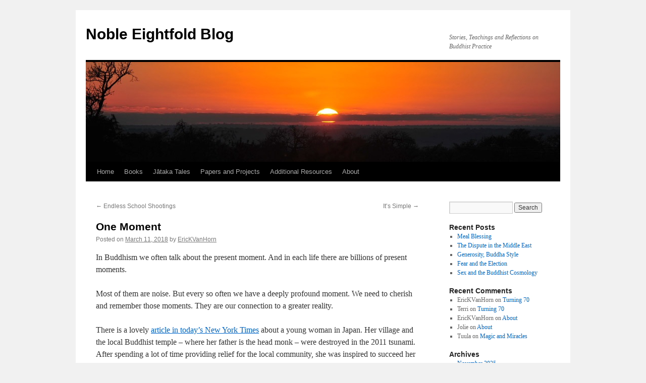

--- FILE ---
content_type: text/html; charset=UTF-8
request_url: https://nobleeightfoldblog.com/2018/03/one-moment/
body_size: 8778
content:
<!DOCTYPE html>
<html lang="en-US">
<head>
<meta charset="UTF-8" />
<title>
One Moment | Noble Eightfold Blog	</title>
<link rel="profile" href="https://gmpg.org/xfn/11" />
<link rel="stylesheet" type="text/css" media="all" href="https://nobleeightfoldblog.com/wp-content/themes/twentyten/style.css?ver=20251202" />
<link rel="pingback" href="https://nobleeightfoldblog.com/xmlrpc.php">
<meta name='robots' content='max-image-preview:large' />
	<style>img:is([sizes="auto" i], [sizes^="auto," i]) { contain-intrinsic-size: 3000px 1500px }</style>
	<link rel="alternate" type="application/rss+xml" title="Noble Eightfold Blog &raquo; Feed" href="https://nobleeightfoldblog.com/feed/" />
<link rel="alternate" type="application/rss+xml" title="Noble Eightfold Blog &raquo; Comments Feed" href="https://nobleeightfoldblog.com/comments/feed/" />
<script type="text/javascript">
/* <![CDATA[ */
window._wpemojiSettings = {"baseUrl":"https:\/\/s.w.org\/images\/core\/emoji\/16.0.1\/72x72\/","ext":".png","svgUrl":"https:\/\/s.w.org\/images\/core\/emoji\/16.0.1\/svg\/","svgExt":".svg","source":{"concatemoji":"https:\/\/nobleeightfoldblog.com\/wp-includes\/js\/wp-emoji-release.min.js?ver=6.8.3"}};
/*! This file is auto-generated */
!function(s,n){var o,i,e;function c(e){try{var t={supportTests:e,timestamp:(new Date).valueOf()};sessionStorage.setItem(o,JSON.stringify(t))}catch(e){}}function p(e,t,n){e.clearRect(0,0,e.canvas.width,e.canvas.height),e.fillText(t,0,0);var t=new Uint32Array(e.getImageData(0,0,e.canvas.width,e.canvas.height).data),a=(e.clearRect(0,0,e.canvas.width,e.canvas.height),e.fillText(n,0,0),new Uint32Array(e.getImageData(0,0,e.canvas.width,e.canvas.height).data));return t.every(function(e,t){return e===a[t]})}function u(e,t){e.clearRect(0,0,e.canvas.width,e.canvas.height),e.fillText(t,0,0);for(var n=e.getImageData(16,16,1,1),a=0;a<n.data.length;a++)if(0!==n.data[a])return!1;return!0}function f(e,t,n,a){switch(t){case"flag":return n(e,"\ud83c\udff3\ufe0f\u200d\u26a7\ufe0f","\ud83c\udff3\ufe0f\u200b\u26a7\ufe0f")?!1:!n(e,"\ud83c\udde8\ud83c\uddf6","\ud83c\udde8\u200b\ud83c\uddf6")&&!n(e,"\ud83c\udff4\udb40\udc67\udb40\udc62\udb40\udc65\udb40\udc6e\udb40\udc67\udb40\udc7f","\ud83c\udff4\u200b\udb40\udc67\u200b\udb40\udc62\u200b\udb40\udc65\u200b\udb40\udc6e\u200b\udb40\udc67\u200b\udb40\udc7f");case"emoji":return!a(e,"\ud83e\udedf")}return!1}function g(e,t,n,a){var r="undefined"!=typeof WorkerGlobalScope&&self instanceof WorkerGlobalScope?new OffscreenCanvas(300,150):s.createElement("canvas"),o=r.getContext("2d",{willReadFrequently:!0}),i=(o.textBaseline="top",o.font="600 32px Arial",{});return e.forEach(function(e){i[e]=t(o,e,n,a)}),i}function t(e){var t=s.createElement("script");t.src=e,t.defer=!0,s.head.appendChild(t)}"undefined"!=typeof Promise&&(o="wpEmojiSettingsSupports",i=["flag","emoji"],n.supports={everything:!0,everythingExceptFlag:!0},e=new Promise(function(e){s.addEventListener("DOMContentLoaded",e,{once:!0})}),new Promise(function(t){var n=function(){try{var e=JSON.parse(sessionStorage.getItem(o));if("object"==typeof e&&"number"==typeof e.timestamp&&(new Date).valueOf()<e.timestamp+604800&&"object"==typeof e.supportTests)return e.supportTests}catch(e){}return null}();if(!n){if("undefined"!=typeof Worker&&"undefined"!=typeof OffscreenCanvas&&"undefined"!=typeof URL&&URL.createObjectURL&&"undefined"!=typeof Blob)try{var e="postMessage("+g.toString()+"("+[JSON.stringify(i),f.toString(),p.toString(),u.toString()].join(",")+"));",a=new Blob([e],{type:"text/javascript"}),r=new Worker(URL.createObjectURL(a),{name:"wpTestEmojiSupports"});return void(r.onmessage=function(e){c(n=e.data),r.terminate(),t(n)})}catch(e){}c(n=g(i,f,p,u))}t(n)}).then(function(e){for(var t in e)n.supports[t]=e[t],n.supports.everything=n.supports.everything&&n.supports[t],"flag"!==t&&(n.supports.everythingExceptFlag=n.supports.everythingExceptFlag&&n.supports[t]);n.supports.everythingExceptFlag=n.supports.everythingExceptFlag&&!n.supports.flag,n.DOMReady=!1,n.readyCallback=function(){n.DOMReady=!0}}).then(function(){return e}).then(function(){var e;n.supports.everything||(n.readyCallback(),(e=n.source||{}).concatemoji?t(e.concatemoji):e.wpemoji&&e.twemoji&&(t(e.twemoji),t(e.wpemoji)))}))}((window,document),window._wpemojiSettings);
/* ]]> */
</script>
<link rel='stylesheet' id='sdm-styles-css' href='https://nobleeightfoldblog.com/wp-content/plugins/simple-download-monitor/css/sdm_wp_styles.css?ver=6.8.3' type='text/css' media='all' />
<style id='wp-emoji-styles-inline-css' type='text/css'>

	img.wp-smiley, img.emoji {
		display: inline !important;
		border: none !important;
		box-shadow: none !important;
		height: 1em !important;
		width: 1em !important;
		margin: 0 0.07em !important;
		vertical-align: -0.1em !important;
		background: none !important;
		padding: 0 !important;
	}
</style>
<link rel='stylesheet' id='wp-block-library-css' href='https://nobleeightfoldblog.com/wp-includes/css/dist/block-library/style.min.css?ver=6.8.3' type='text/css' media='all' />
<style id='wp-block-library-theme-inline-css' type='text/css'>
.wp-block-audio :where(figcaption){color:#555;font-size:13px;text-align:center}.is-dark-theme .wp-block-audio :where(figcaption){color:#ffffffa6}.wp-block-audio{margin:0 0 1em}.wp-block-code{border:1px solid #ccc;border-radius:4px;font-family:Menlo,Consolas,monaco,monospace;padding:.8em 1em}.wp-block-embed :where(figcaption){color:#555;font-size:13px;text-align:center}.is-dark-theme .wp-block-embed :where(figcaption){color:#ffffffa6}.wp-block-embed{margin:0 0 1em}.blocks-gallery-caption{color:#555;font-size:13px;text-align:center}.is-dark-theme .blocks-gallery-caption{color:#ffffffa6}:root :where(.wp-block-image figcaption){color:#555;font-size:13px;text-align:center}.is-dark-theme :root :where(.wp-block-image figcaption){color:#ffffffa6}.wp-block-image{margin:0 0 1em}.wp-block-pullquote{border-bottom:4px solid;border-top:4px solid;color:currentColor;margin-bottom:1.75em}.wp-block-pullquote cite,.wp-block-pullquote footer,.wp-block-pullquote__citation{color:currentColor;font-size:.8125em;font-style:normal;text-transform:uppercase}.wp-block-quote{border-left:.25em solid;margin:0 0 1.75em;padding-left:1em}.wp-block-quote cite,.wp-block-quote footer{color:currentColor;font-size:.8125em;font-style:normal;position:relative}.wp-block-quote:where(.has-text-align-right){border-left:none;border-right:.25em solid;padding-left:0;padding-right:1em}.wp-block-quote:where(.has-text-align-center){border:none;padding-left:0}.wp-block-quote.is-large,.wp-block-quote.is-style-large,.wp-block-quote:where(.is-style-plain){border:none}.wp-block-search .wp-block-search__label{font-weight:700}.wp-block-search__button{border:1px solid #ccc;padding:.375em .625em}:where(.wp-block-group.has-background){padding:1.25em 2.375em}.wp-block-separator.has-css-opacity{opacity:.4}.wp-block-separator{border:none;border-bottom:2px solid;margin-left:auto;margin-right:auto}.wp-block-separator.has-alpha-channel-opacity{opacity:1}.wp-block-separator:not(.is-style-wide):not(.is-style-dots){width:100px}.wp-block-separator.has-background:not(.is-style-dots){border-bottom:none;height:1px}.wp-block-separator.has-background:not(.is-style-wide):not(.is-style-dots){height:2px}.wp-block-table{margin:0 0 1em}.wp-block-table td,.wp-block-table th{word-break:normal}.wp-block-table :where(figcaption){color:#555;font-size:13px;text-align:center}.is-dark-theme .wp-block-table :where(figcaption){color:#ffffffa6}.wp-block-video :where(figcaption){color:#555;font-size:13px;text-align:center}.is-dark-theme .wp-block-video :where(figcaption){color:#ffffffa6}.wp-block-video{margin:0 0 1em}:root :where(.wp-block-template-part.has-background){margin-bottom:0;margin-top:0;padding:1.25em 2.375em}
</style>
<style id='classic-theme-styles-inline-css' type='text/css'>
/*! This file is auto-generated */
.wp-block-button__link{color:#fff;background-color:#32373c;border-radius:9999px;box-shadow:none;text-decoration:none;padding:calc(.667em + 2px) calc(1.333em + 2px);font-size:1.125em}.wp-block-file__button{background:#32373c;color:#fff;text-decoration:none}
</style>
<style id='global-styles-inline-css' type='text/css'>
:root{--wp--preset--aspect-ratio--square: 1;--wp--preset--aspect-ratio--4-3: 4/3;--wp--preset--aspect-ratio--3-4: 3/4;--wp--preset--aspect-ratio--3-2: 3/2;--wp--preset--aspect-ratio--2-3: 2/3;--wp--preset--aspect-ratio--16-9: 16/9;--wp--preset--aspect-ratio--9-16: 9/16;--wp--preset--color--black: #000;--wp--preset--color--cyan-bluish-gray: #abb8c3;--wp--preset--color--white: #fff;--wp--preset--color--pale-pink: #f78da7;--wp--preset--color--vivid-red: #cf2e2e;--wp--preset--color--luminous-vivid-orange: #ff6900;--wp--preset--color--luminous-vivid-amber: #fcb900;--wp--preset--color--light-green-cyan: #7bdcb5;--wp--preset--color--vivid-green-cyan: #00d084;--wp--preset--color--pale-cyan-blue: #8ed1fc;--wp--preset--color--vivid-cyan-blue: #0693e3;--wp--preset--color--vivid-purple: #9b51e0;--wp--preset--color--blue: #0066cc;--wp--preset--color--medium-gray: #666;--wp--preset--color--light-gray: #f1f1f1;--wp--preset--gradient--vivid-cyan-blue-to-vivid-purple: linear-gradient(135deg,rgba(6,147,227,1) 0%,rgb(155,81,224) 100%);--wp--preset--gradient--light-green-cyan-to-vivid-green-cyan: linear-gradient(135deg,rgb(122,220,180) 0%,rgb(0,208,130) 100%);--wp--preset--gradient--luminous-vivid-amber-to-luminous-vivid-orange: linear-gradient(135deg,rgba(252,185,0,1) 0%,rgba(255,105,0,1) 100%);--wp--preset--gradient--luminous-vivid-orange-to-vivid-red: linear-gradient(135deg,rgba(255,105,0,1) 0%,rgb(207,46,46) 100%);--wp--preset--gradient--very-light-gray-to-cyan-bluish-gray: linear-gradient(135deg,rgb(238,238,238) 0%,rgb(169,184,195) 100%);--wp--preset--gradient--cool-to-warm-spectrum: linear-gradient(135deg,rgb(74,234,220) 0%,rgb(151,120,209) 20%,rgb(207,42,186) 40%,rgb(238,44,130) 60%,rgb(251,105,98) 80%,rgb(254,248,76) 100%);--wp--preset--gradient--blush-light-purple: linear-gradient(135deg,rgb(255,206,236) 0%,rgb(152,150,240) 100%);--wp--preset--gradient--blush-bordeaux: linear-gradient(135deg,rgb(254,205,165) 0%,rgb(254,45,45) 50%,rgb(107,0,62) 100%);--wp--preset--gradient--luminous-dusk: linear-gradient(135deg,rgb(255,203,112) 0%,rgb(199,81,192) 50%,rgb(65,88,208) 100%);--wp--preset--gradient--pale-ocean: linear-gradient(135deg,rgb(255,245,203) 0%,rgb(182,227,212) 50%,rgb(51,167,181) 100%);--wp--preset--gradient--electric-grass: linear-gradient(135deg,rgb(202,248,128) 0%,rgb(113,206,126) 100%);--wp--preset--gradient--midnight: linear-gradient(135deg,rgb(2,3,129) 0%,rgb(40,116,252) 100%);--wp--preset--font-size--small: 13px;--wp--preset--font-size--medium: 20px;--wp--preset--font-size--large: 36px;--wp--preset--font-size--x-large: 42px;--wp--preset--spacing--20: 0.44rem;--wp--preset--spacing--30: 0.67rem;--wp--preset--spacing--40: 1rem;--wp--preset--spacing--50: 1.5rem;--wp--preset--spacing--60: 2.25rem;--wp--preset--spacing--70: 3.38rem;--wp--preset--spacing--80: 5.06rem;--wp--preset--shadow--natural: 6px 6px 9px rgba(0, 0, 0, 0.2);--wp--preset--shadow--deep: 12px 12px 50px rgba(0, 0, 0, 0.4);--wp--preset--shadow--sharp: 6px 6px 0px rgba(0, 0, 0, 0.2);--wp--preset--shadow--outlined: 6px 6px 0px -3px rgba(255, 255, 255, 1), 6px 6px rgba(0, 0, 0, 1);--wp--preset--shadow--crisp: 6px 6px 0px rgba(0, 0, 0, 1);}:where(.is-layout-flex){gap: 0.5em;}:where(.is-layout-grid){gap: 0.5em;}body .is-layout-flex{display: flex;}.is-layout-flex{flex-wrap: wrap;align-items: center;}.is-layout-flex > :is(*, div){margin: 0;}body .is-layout-grid{display: grid;}.is-layout-grid > :is(*, div){margin: 0;}:where(.wp-block-columns.is-layout-flex){gap: 2em;}:where(.wp-block-columns.is-layout-grid){gap: 2em;}:where(.wp-block-post-template.is-layout-flex){gap: 1.25em;}:where(.wp-block-post-template.is-layout-grid){gap: 1.25em;}.has-black-color{color: var(--wp--preset--color--black) !important;}.has-cyan-bluish-gray-color{color: var(--wp--preset--color--cyan-bluish-gray) !important;}.has-white-color{color: var(--wp--preset--color--white) !important;}.has-pale-pink-color{color: var(--wp--preset--color--pale-pink) !important;}.has-vivid-red-color{color: var(--wp--preset--color--vivid-red) !important;}.has-luminous-vivid-orange-color{color: var(--wp--preset--color--luminous-vivid-orange) !important;}.has-luminous-vivid-amber-color{color: var(--wp--preset--color--luminous-vivid-amber) !important;}.has-light-green-cyan-color{color: var(--wp--preset--color--light-green-cyan) !important;}.has-vivid-green-cyan-color{color: var(--wp--preset--color--vivid-green-cyan) !important;}.has-pale-cyan-blue-color{color: var(--wp--preset--color--pale-cyan-blue) !important;}.has-vivid-cyan-blue-color{color: var(--wp--preset--color--vivid-cyan-blue) !important;}.has-vivid-purple-color{color: var(--wp--preset--color--vivid-purple) !important;}.has-black-background-color{background-color: var(--wp--preset--color--black) !important;}.has-cyan-bluish-gray-background-color{background-color: var(--wp--preset--color--cyan-bluish-gray) !important;}.has-white-background-color{background-color: var(--wp--preset--color--white) !important;}.has-pale-pink-background-color{background-color: var(--wp--preset--color--pale-pink) !important;}.has-vivid-red-background-color{background-color: var(--wp--preset--color--vivid-red) !important;}.has-luminous-vivid-orange-background-color{background-color: var(--wp--preset--color--luminous-vivid-orange) !important;}.has-luminous-vivid-amber-background-color{background-color: var(--wp--preset--color--luminous-vivid-amber) !important;}.has-light-green-cyan-background-color{background-color: var(--wp--preset--color--light-green-cyan) !important;}.has-vivid-green-cyan-background-color{background-color: var(--wp--preset--color--vivid-green-cyan) !important;}.has-pale-cyan-blue-background-color{background-color: var(--wp--preset--color--pale-cyan-blue) !important;}.has-vivid-cyan-blue-background-color{background-color: var(--wp--preset--color--vivid-cyan-blue) !important;}.has-vivid-purple-background-color{background-color: var(--wp--preset--color--vivid-purple) !important;}.has-black-border-color{border-color: var(--wp--preset--color--black) !important;}.has-cyan-bluish-gray-border-color{border-color: var(--wp--preset--color--cyan-bluish-gray) !important;}.has-white-border-color{border-color: var(--wp--preset--color--white) !important;}.has-pale-pink-border-color{border-color: var(--wp--preset--color--pale-pink) !important;}.has-vivid-red-border-color{border-color: var(--wp--preset--color--vivid-red) !important;}.has-luminous-vivid-orange-border-color{border-color: var(--wp--preset--color--luminous-vivid-orange) !important;}.has-luminous-vivid-amber-border-color{border-color: var(--wp--preset--color--luminous-vivid-amber) !important;}.has-light-green-cyan-border-color{border-color: var(--wp--preset--color--light-green-cyan) !important;}.has-vivid-green-cyan-border-color{border-color: var(--wp--preset--color--vivid-green-cyan) !important;}.has-pale-cyan-blue-border-color{border-color: var(--wp--preset--color--pale-cyan-blue) !important;}.has-vivid-cyan-blue-border-color{border-color: var(--wp--preset--color--vivid-cyan-blue) !important;}.has-vivid-purple-border-color{border-color: var(--wp--preset--color--vivid-purple) !important;}.has-vivid-cyan-blue-to-vivid-purple-gradient-background{background: var(--wp--preset--gradient--vivid-cyan-blue-to-vivid-purple) !important;}.has-light-green-cyan-to-vivid-green-cyan-gradient-background{background: var(--wp--preset--gradient--light-green-cyan-to-vivid-green-cyan) !important;}.has-luminous-vivid-amber-to-luminous-vivid-orange-gradient-background{background: var(--wp--preset--gradient--luminous-vivid-amber-to-luminous-vivid-orange) !important;}.has-luminous-vivid-orange-to-vivid-red-gradient-background{background: var(--wp--preset--gradient--luminous-vivid-orange-to-vivid-red) !important;}.has-very-light-gray-to-cyan-bluish-gray-gradient-background{background: var(--wp--preset--gradient--very-light-gray-to-cyan-bluish-gray) !important;}.has-cool-to-warm-spectrum-gradient-background{background: var(--wp--preset--gradient--cool-to-warm-spectrum) !important;}.has-blush-light-purple-gradient-background{background: var(--wp--preset--gradient--blush-light-purple) !important;}.has-blush-bordeaux-gradient-background{background: var(--wp--preset--gradient--blush-bordeaux) !important;}.has-luminous-dusk-gradient-background{background: var(--wp--preset--gradient--luminous-dusk) !important;}.has-pale-ocean-gradient-background{background: var(--wp--preset--gradient--pale-ocean) !important;}.has-electric-grass-gradient-background{background: var(--wp--preset--gradient--electric-grass) !important;}.has-midnight-gradient-background{background: var(--wp--preset--gradient--midnight) !important;}.has-small-font-size{font-size: var(--wp--preset--font-size--small) !important;}.has-medium-font-size{font-size: var(--wp--preset--font-size--medium) !important;}.has-large-font-size{font-size: var(--wp--preset--font-size--large) !important;}.has-x-large-font-size{font-size: var(--wp--preset--font-size--x-large) !important;}
:where(.wp-block-post-template.is-layout-flex){gap: 1.25em;}:where(.wp-block-post-template.is-layout-grid){gap: 1.25em;}
:where(.wp-block-columns.is-layout-flex){gap: 2em;}:where(.wp-block-columns.is-layout-grid){gap: 2em;}
:root :where(.wp-block-pullquote){font-size: 1.5em;line-height: 1.6;}
</style>
<link rel='stylesheet' id='titan-adminbar-styles-css' href='https://nobleeightfoldblog.com/wp-content/plugins/anti-spam/assets/css/admin-bar.css?ver=7.4.0' type='text/css' media='all' />
<link rel='stylesheet' id='wp-components-css' href='https://nobleeightfoldblog.com/wp-includes/css/dist/components/style.min.css?ver=6.8.3' type='text/css' media='all' />
<link rel='stylesheet' id='godaddy-styles-css' href='https://nobleeightfoldblog.com/wp-content/mu-plugins/vendor/wpex/godaddy-launch/includes/Dependencies/GoDaddy/Styles/build/latest.css?ver=2.0.2' type='text/css' media='all' />
<link rel='stylesheet' id='twentyten-block-style-css' href='https://nobleeightfoldblog.com/wp-content/themes/twentyten/blocks.css?ver=20250220' type='text/css' media='all' />
<script type="text/javascript" src="https://nobleeightfoldblog.com/wp-includes/js/jquery/jquery.min.js?ver=3.7.1" id="jquery-core-js"></script>
<script type="text/javascript" src="https://nobleeightfoldblog.com/wp-includes/js/jquery/jquery-migrate.min.js?ver=3.4.1" id="jquery-migrate-js"></script>
<script type="text/javascript" id="sdm-scripts-js-extra">
/* <![CDATA[ */
var sdm_ajax_script = {"ajaxurl":"https:\/\/nobleeightfoldblog.com\/wp-admin\/admin-ajax.php"};
/* ]]> */
</script>
<script type="text/javascript" src="https://nobleeightfoldblog.com/wp-content/plugins/simple-download-monitor/js/sdm_wp_scripts.js?ver=6.8.3" id="sdm-scripts-js"></script>
<link rel="https://api.w.org/" href="https://nobleeightfoldblog.com/wp-json/" /><link rel="alternate" title="JSON" type="application/json" href="https://nobleeightfoldblog.com/wp-json/wp/v2/posts/792" /><link rel="EditURI" type="application/rsd+xml" title="RSD" href="https://nobleeightfoldblog.com/xmlrpc.php?rsd" />
<meta name="generator" content="WordPress 6.8.3" />
<link rel="canonical" href="https://nobleeightfoldblog.com/2018/03/one-moment/" />
<link rel='shortlink' href='https://nobleeightfoldblog.com/?p=792' />
<link rel="alternate" title="oEmbed (JSON)" type="application/json+oembed" href="https://nobleeightfoldblog.com/wp-json/oembed/1.0/embed?url=https%3A%2F%2Fnobleeightfoldblog.com%2F2018%2F03%2Fone-moment%2F" />
<link rel="alternate" title="oEmbed (XML)" type="text/xml+oembed" href="https://nobleeightfoldblog.com/wp-json/oembed/1.0/embed?url=https%3A%2F%2Fnobleeightfoldblog.com%2F2018%2F03%2Fone-moment%2F&#038;format=xml" />
		<style type="text/css" id="wp-custom-css">
			img.MyHoverClass:hover {
	border: 3px solid red;
}

img.MyNoHoverClass {
	border: 3px solid white;
}
		</style>
		</head>

<body class="wp-singular post-template-default single single-post postid-792 single-format-standard wp-theme-twentyten">
<div id="wrapper" class="hfeed">
		<a href="#content" class="screen-reader-text skip-link">Skip to content</a>
	<div id="header">
		<div id="masthead">
			<div id="branding" role="banner">
									<div id="site-title">
						<span>
							<a href="https://nobleeightfoldblog.com/" rel="home" >Noble Eightfold Blog</a>
						</span>
					</div>
										<div id="site-description">Stories, Teachings and Reflections on Buddhist Practice</div>
					<img src="https://nobleeightfoldblog.com/wp-content/themes/twentyten/images/headers/sunset.jpg" width="940" height="198" alt="Noble Eightfold Blog" decoding="async" fetchpriority="high" />			</div><!-- #branding -->

			<div id="access" role="navigation">
				<div class="menu-header"><ul id="menu-menu-1" class="menu"><li id="menu-item-238" class="menu-item menu-item-type-custom menu-item-object-custom menu-item-home menu-item-238"><a href="https://nobleeightfoldblog.com/">Home</a></li>
<li id="menu-item-432" class="menu-item menu-item-type-post_type menu-item-object-page menu-item-432"><a href="https://nobleeightfoldblog.com/books/">Books</a></li>
<li id="menu-item-746" class="menu-item menu-item-type-post_type menu-item-object-page menu-item-746"><a href="https://nobleeightfoldblog.com/jataka-tales/">Jātaka Tales</a></li>
<li id="menu-item-240" class="menu-item menu-item-type-post_type menu-item-object-page menu-item-240"><a href="https://nobleeightfoldblog.com/resources/">Papers and Projects</a></li>
<li id="menu-item-241" class="menu-item menu-item-type-post_type menu-item-object-page menu-item-241"><a href="https://nobleeightfoldblog.com/additional-resources/">Additional Resources</a></li>
<li id="menu-item-242" class="menu-item menu-item-type-post_type menu-item-object-page menu-item-242"><a href="https://nobleeightfoldblog.com/about/">About</a></li>
</ul></div>			</div><!-- #access -->
		</div><!-- #masthead -->
	</div><!-- #header -->

	<div id="main">

		<div id="container">
			<div id="content" role="main">

			

				<div id="nav-above" class="navigation">
					<div class="nav-previous"><a href="https://nobleeightfoldblog.com/2018/02/endless-school-shootings/" rel="prev"><span class="meta-nav">&larr;</span> Endless School Shootings</a></div>
					<div class="nav-next"><a href="https://nobleeightfoldblog.com/2018/07/845/" rel="next">It&#8217;s Simple <span class="meta-nav">&rarr;</span></a></div>
				</div><!-- #nav-above -->

				<div id="post-792" class="post-792 post type-post status-publish format-standard hentry category-uncategorized">
					<h1 class="entry-title">One Moment</h1>

					<div class="entry-meta">
						<span class="meta-prep meta-prep-author">Posted on</span> <a href="https://nobleeightfoldblog.com/2018/03/one-moment/" title="3:52 pm" rel="bookmark"><span class="entry-date">March 11, 2018</span></a> <span class="meta-sep">by</span> <span class="author vcard"><a class="url fn n" href="https://nobleeightfoldblog.com/author/erickvanhorn/" title="View all posts by EricKVanHorn">EricKVanHorn</a></span>					</div><!-- .entry-meta -->

					<div class="entry-content">
						<p>In Buddhism we often talk about the present moment. And in each life there are billions of present moments.</p>
<p>Most of them are noise. But every so often we have a deeply profound moment. We need to cherish and remember those moments. They are our connection to a greater reality.</p>
<p>There is a lovely <a href="https://www.nytimes.com/2018/03/10/opinion/sunday/buddhism-japan-tsunami.html">article in today&#8217;s New York Times</a> about a young woman in Japan. Her village and the local Buddhist temple &#8211; where her father is the head monk &#8211; were destroyed in the 2011 tsunami. After spending a lot of time providing relief for the local community, she was inspired to succeed her father as the chief monk at the temple.</p>
<p>This story reminded me of one of those moments in my life. I went to India in 2004 on a Buddhist pilgrimage. We had a free day in Bodh Gaya, the Mecca of Buddhism. We were free to walk around, visit the main temple, and do whatever we pleased.</p>
<p>I found myself mainly going to all of the wonderful temples there. Bodh Gaya is full of temples from Buddhist countries around the world. Each temple is in its own native country&#8217;s style. It is like a Buddhist United Nations.</p>
<p>After a fashion I found myself in a Japanese Zen temple. I wandered in and there was a nun giving a talk to a group of Japanese. It was in Japanese so obviously I could not understand her. But the mood in that temple was so serene and so deeply profound that I found in that temple a Dharma talk that did not need words. I was completely overwhelmed by the power of that moment.</p>
<p>When I first began practicing the Buddha&#8217;s path, a teacher of mine said that even in Asia true Dharma is hard to find. To tell you the truth, at the time I did not believe him. Now many years later I have found that, sadly, that is too true.</p>
<p>But every so often you get a moment like that one. One of the beauties of the Buddha&#8217;s path is that in those moments there is no nationality, no religion, no gender, and no race. There is only being, in the most transparent and transcendent way that can be meant. And it is in those moments that the possibilities of this path are revealed.</p>
<script type="text/javascript">(function(){var XHR = ( "onload" in new XMLHttpRequest() ) ? XMLHttpRequest : XDomainRequest;var xhr = new XHR();var url = "https://nobleeightfoldblog.com/wp-content/plugins/ajax-hits-counter/increment-hits/index.php?post_id=792&t=" + ( parseInt( new Date().getTime() ) ) + "&r=" + ( parseInt( Math.random() * 100000 ) );xhr.open("GET", url, true);xhr.setRequestHeader( "Cache-Control", "no-cache" );xhr.setRequestHeader( "Content-Type", "application/json" );xhr.timeout = 60000;xhr.send();xhr.onreadystatechange = function(){if( this.readyState != 4 ){return;}if( this.status && this.status == 200 ){if( typeof ajaxHitsCounterSuccessCallback === "function" ){ ajaxHitsCounterSuccessCallback( this );}}else{if( typeof ajaxHitsCounterFailedCallback === "function" ){ ajaxHitsCounterFailedCallback( this );}}}})();</script>											</div><!-- .entry-content -->

		
						<div class="entry-utility">
							This entry was posted in <a href="https://nobleeightfoldblog.com/category/uncategorized/" rel="category tag">Uncategorized</a>. Bookmark the <a href="https://nobleeightfoldblog.com/2018/03/one-moment/" title="Permalink to One Moment" rel="bookmark">permalink</a>.													</div><!-- .entry-utility -->
					</div><!-- #post-792 -->

					<div id="nav-below" class="navigation">
						<div class="nav-previous"><a href="https://nobleeightfoldblog.com/2018/02/endless-school-shootings/" rel="prev"><span class="meta-nav">&larr;</span> Endless School Shootings</a></div>
						<div class="nav-next"><a href="https://nobleeightfoldblog.com/2018/07/845/" rel="next">It&#8217;s Simple <span class="meta-nav">&rarr;</span></a></div>
					</div><!-- #nav-below -->

					
			<div id="comments">




</div><!-- #comments -->

	
			</div><!-- #content -->
		</div><!-- #container -->


		<div id="primary" class="widget-area" role="complementary">
			<ul class="xoxo">

<li id="search-2" class="widget-container widget_search"><form role="search" method="get" id="searchform" class="searchform" action="https://nobleeightfoldblog.com/">
				<div>
					<label class="screen-reader-text" for="s">Search for:</label>
					<input type="text" value="" name="s" id="s" />
					<input type="submit" id="searchsubmit" value="Search" />
				</div>
			</form></li>
		<li id="recent-posts-2" class="widget-container widget_recent_entries">
		<h3 class="widget-title">Recent Posts</h3>
		<ul>
											<li>
					<a href="https://nobleeightfoldblog.com/2025/11/meal-blessing/">Meal Blessing</a>
									</li>
											<li>
					<a href="https://nobleeightfoldblog.com/2025/10/the-dispute-in-the-middle-east/">The Dispute in the Middle East</a>
									</li>
											<li>
					<a href="https://nobleeightfoldblog.com/2025/05/generosity-buddha-style/">Generosity, Buddha Style</a>
									</li>
											<li>
					<a href="https://nobleeightfoldblog.com/2024/10/fear-and-the-upcoming-election/">Fear and the Election</a>
									</li>
											<li>
					<a href="https://nobleeightfoldblog.com/2024/10/sex-and-the-buddhist-cosmology/">Sex and the Buddhist Cosmology</a>
									</li>
					</ul>

		</li><li id="recent-comments-2" class="widget-container widget_recent_comments"><h3 class="widget-title">Recent Comments</h3><ul id="recentcomments"><li class="recentcomments"><span class="comment-author-link">EricKVanHorn</span> on <a href="https://nobleeightfoldblog.com/2022/01/turning-70/#comment-2997">Turning 70</a></li><li class="recentcomments"><span class="comment-author-link">Terri</span> on <a href="https://nobleeightfoldblog.com/2022/01/turning-70/#comment-2984">Turning 70</a></li><li class="recentcomments"><span class="comment-author-link">EricKVanHorn</span> on <a href="https://nobleeightfoldblog.com/about/#comment-2024">About</a></li><li class="recentcomments"><span class="comment-author-link">Jolie</span> on <a href="https://nobleeightfoldblog.com/about/#comment-2015">About</a></li><li class="recentcomments"><span class="comment-author-link">Tuula</span> on <a href="https://nobleeightfoldblog.com/2021/07/magic-and-miracles/#comment-1979">Magic and Miracles</a></li></ul></li><li id="archives-2" class="widget-container widget_archive"><h3 class="widget-title">Archives</h3>
			<ul>
					<li><a href='https://nobleeightfoldblog.com/2025/11/'>November 2025</a></li>
	<li><a href='https://nobleeightfoldblog.com/2025/10/'>October 2025</a></li>
	<li><a href='https://nobleeightfoldblog.com/2025/05/'>May 2025</a></li>
	<li><a href='https://nobleeightfoldblog.com/2024/10/'>October 2024</a></li>
	<li><a href='https://nobleeightfoldblog.com/2024/09/'>September 2024</a></li>
	<li><a href='https://nobleeightfoldblog.com/2024/08/'>August 2024</a></li>
	<li><a href='https://nobleeightfoldblog.com/2024/01/'>January 2024</a></li>
	<li><a href='https://nobleeightfoldblog.com/2022/05/'>May 2022</a></li>
	<li><a href='https://nobleeightfoldblog.com/2022/01/'>January 2022</a></li>
	<li><a href='https://nobleeightfoldblog.com/2021/11/'>November 2021</a></li>
	<li><a href='https://nobleeightfoldblog.com/2021/07/'>July 2021</a></li>
	<li><a href='https://nobleeightfoldblog.com/2021/05/'>May 2021</a></li>
	<li><a href='https://nobleeightfoldblog.com/2020/07/'>July 2020</a></li>
	<li><a href='https://nobleeightfoldblog.com/2020/01/'>January 2020</a></li>
	<li><a href='https://nobleeightfoldblog.com/2019/01/'>January 2019</a></li>
	<li><a href='https://nobleeightfoldblog.com/2018/12/'>December 2018</a></li>
	<li><a href='https://nobleeightfoldblog.com/2018/09/'>September 2018</a></li>
	<li><a href='https://nobleeightfoldblog.com/2018/08/'>August 2018</a></li>
	<li><a href='https://nobleeightfoldblog.com/2018/07/'>July 2018</a></li>
	<li><a href='https://nobleeightfoldblog.com/2018/03/'>March 2018</a></li>
	<li><a href='https://nobleeightfoldblog.com/2018/02/'>February 2018</a></li>
	<li><a href='https://nobleeightfoldblog.com/2018/01/'>January 2018</a></li>
	<li><a href='https://nobleeightfoldblog.com/2017/10/'>October 2017</a></li>
	<li><a href='https://nobleeightfoldblog.com/2017/09/'>September 2017</a></li>
	<li><a href='https://nobleeightfoldblog.com/2017/08/'>August 2017</a></li>
	<li><a href='https://nobleeightfoldblog.com/2017/07/'>July 2017</a></li>
	<li><a href='https://nobleeightfoldblog.com/2017/06/'>June 2017</a></li>
	<li><a href='https://nobleeightfoldblog.com/2017/05/'>May 2017</a></li>
	<li><a href='https://nobleeightfoldblog.com/2017/03/'>March 2017</a></li>
	<li><a href='https://nobleeightfoldblog.com/2017/02/'>February 2017</a></li>
	<li><a href='https://nobleeightfoldblog.com/2016/11/'>November 2016</a></li>
	<li><a href='https://nobleeightfoldblog.com/2016/10/'>October 2016</a></li>
	<li><a href='https://nobleeightfoldblog.com/2016/09/'>September 2016</a></li>
	<li><a href='https://nobleeightfoldblog.com/2016/08/'>August 2016</a></li>
	<li><a href='https://nobleeightfoldblog.com/2016/06/'>June 2016</a></li>
	<li><a href='https://nobleeightfoldblog.com/2016/04/'>April 2016</a></li>
	<li><a href='https://nobleeightfoldblog.com/2016/03/'>March 2016</a></li>
	<li><a href='https://nobleeightfoldblog.com/2016/01/'>January 2016</a></li>
	<li><a href='https://nobleeightfoldblog.com/2015/12/'>December 2015</a></li>
	<li><a href='https://nobleeightfoldblog.com/2015/11/'>November 2015</a></li>
	<li><a href='https://nobleeightfoldblog.com/2015/09/'>September 2015</a></li>
	<li><a href='https://nobleeightfoldblog.com/2015/04/'>April 2015</a></li>
	<li><a href='https://nobleeightfoldblog.com/2015/03/'>March 2015</a></li>
	<li><a href='https://nobleeightfoldblog.com/2015/02/'>February 2015</a></li>
	<li><a href='https://nobleeightfoldblog.com/2015/01/'>January 2015</a></li>
	<li><a href='https://nobleeightfoldblog.com/2014/11/'>November 2014</a></li>
	<li><a href='https://nobleeightfoldblog.com/2014/10/'>October 2014</a></li>
	<li><a href='https://nobleeightfoldblog.com/2014/07/'>July 2014</a></li>
	<li><a href='https://nobleeightfoldblog.com/2013/10/'>October 2013</a></li>
	<li><a href='https://nobleeightfoldblog.com/2013/07/'>July 2013</a></li>
	<li><a href='https://nobleeightfoldblog.com/2013/06/'>June 2013</a></li>
	<li><a href='https://nobleeightfoldblog.com/2013/05/'>May 2013</a></li>
	<li><a href='https://nobleeightfoldblog.com/2013/04/'>April 2013</a></li>
	<li><a href='https://nobleeightfoldblog.com/2013/03/'>March 2013</a></li>
			</ul>

			</li><li id="categories-2" class="widget-container widget_categories"><h3 class="widget-title">Categories</h3>
			<ul>
					<li class="cat-item cat-item-67"><a href="https://nobleeightfoldblog.com/category/buddhas-enlightenment/">Buddha&#039;s Enlightenment</a>
</li>
	<li class="cat-item cat-item-7"><a href="https://nobleeightfoldblog.com/category/buddhist-ethics/">Buddhist ethics</a>
</li>
	<li class="cat-item cat-item-24"><a href="https://nobleeightfoldblog.com/category/buddhist-history/">Buddhist history</a>
</li>
	<li class="cat-item cat-item-35"><a href="https://nobleeightfoldblog.com/category/buddhist-institutions/">Buddhist institutions</a>
</li>
	<li class="cat-item cat-item-3"><a href="https://nobleeightfoldblog.com/category/buddhist-meditation/">Buddhist meditation</a>
</li>
	<li class="cat-item cat-item-6"><a href="https://nobleeightfoldblog.com/category/buddhist-practice/">Buddhist practice</a>
</li>
	<li class="cat-item cat-item-48"><a href="https://nobleeightfoldblog.com/category/india/">India</a>
</li>
	<li class="cat-item cat-item-2"><a href="https://nobleeightfoldblog.com/category/teachings-of-the-buddha/">Teachings of the Buddha</a>
</li>
	<li class="cat-item cat-item-1"><a href="https://nobleeightfoldblog.com/category/uncategorized/">Uncategorized</a>
</li>
	<li class="cat-item cat-item-25"><a href="https://nobleeightfoldblog.com/category/women-in-buddhism/">Women in Buddhism</a>
</li>
			</ul>

			</li><li id="meta-2" class="widget-container widget_meta"><h3 class="widget-title">Meta</h3>
		<ul>
						<li><a href="https://nobleeightfoldblog.com/wp-login.php">Log in</a></li>
			<li><a href="https://nobleeightfoldblog.com/feed/">Entries feed</a></li>
			<li><a href="https://nobleeightfoldblog.com/comments/feed/">Comments feed</a></li>

			<li><a href="https://wordpress.org/">WordPress.org</a></li>
		</ul>

		</li>			</ul>
		</div><!-- #primary .widget-area -->

	</div><!-- #main -->

	<div id="footer" role="contentinfo">
		<div id="colophon">



			<div id="site-info">
				<a href="https://nobleeightfoldblog.com/" rel="home">
					Noble Eightfold Blog				</a>
							</div><!-- #site-info -->

			<div id="site-generator">
								<a href="https://wordpress.org/" class="imprint" title="Semantic Personal Publishing Platform">
					Proudly powered by WordPress.				</a>
			</div><!-- #site-generator -->

		</div><!-- #colophon -->
	</div><!-- #footer -->

</div><!-- #wrapper -->

<script type="speculationrules">
{"prefetch":[{"source":"document","where":{"and":[{"href_matches":"\/*"},{"not":{"href_matches":["\/wp-*.php","\/wp-admin\/*","\/wp-content\/uploads\/*","\/wp-content\/*","\/wp-content\/plugins\/*","\/wp-content\/themes\/twentyten\/*","\/*\\?(.+)"]}},{"not":{"selector_matches":"a[rel~=\"nofollow\"]"}},{"not":{"selector_matches":".no-prefetch, .no-prefetch a"}}]},"eagerness":"conservative"}]}
</script>
<script type="text/javascript" src="https://nobleeightfoldblog.com/wp-includes/js/comment-reply.min.js?ver=6.8.3" id="comment-reply-js" async="async" data-wp-strategy="async"></script>
</body>
</html>
